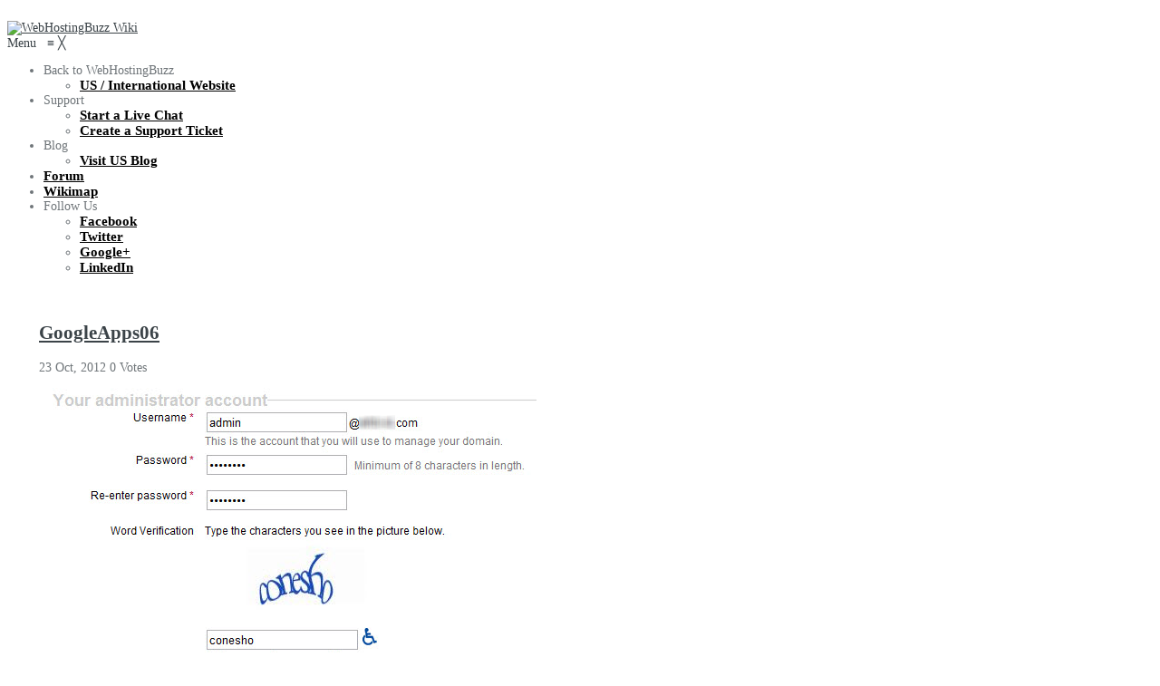

--- FILE ---
content_type: text/html; charset=UTF-8
request_url: https://wiki.webhostingbuzz.com/configure-googleapps/googleapps06/
body_size: 9511
content:
<!doctype html>
<!--[if lt IE 7]> <html class="lt-ie9 lt-ie8 lt-ie7" lang="en-US"> <![endif]-->
<!--[if IE 7]>    <html class="lt-ie9 lt-ie8" lang="en-US"> <![endif]-->
<!--[if IE 8]>    <html class="lt-ie9" lang="en-US"> <![endif]-->
<!--[if gt IE 8]><!--> <html lang="en-US"> <!--<![endif]-->
<head>
        <!-- META TAGS -->
        <meta charset="UTF-8" />
        <meta name="viewport" content="width=device-width, initial-scale=1.0">

        <title>GoogleApps06 - WebHostingBuzz WikiWebHostingBuzz Wiki</title>

                    <link rel="shortcut icon" href="https://wiki.webhostingbuzz.com/wp-content/themes/wiki/images/favicon.ico" />
            

        <!-- Google Web Fonts-->
        <link href="https://fonts.googleapis.com/css?family=Open+Sans:300italic,400italic,600italic,700italic,800italic,400,300,600,700,800" rel='stylesheet' type='text/css'>
        <link href="https://fonts.googleapis.com/css?family=Montserrat:400,700" rel='stylesheet' type='text/css'>
        <link href="https://fonts.googleapis.com/css?family=Droid+Serif:400,700,400italic,700italic" rel='stylesheet' type='text/css'>

        <!-- Style Sheet-->
        <link rel="stylesheet" href="https://wiki.webhostingbuzz.com/wp-content/themes/wiki/style.css"/>

        <!-- Pingback URL -->
        <link rel="pingback" href="https://wiki.webhostingbuzz.com/xmlrpc.php" />

        <!-- RSS -->
        <link rel="alternate" type="application/rss+xml" title="WebHostingBuzz Wiki" href="https://wiki.webhostingbuzz.com/feed/" />
        <link rel="alternate" type="application/atom+xml" title="WebHostingBuzz Wiki" href="https://wiki.webhostingbuzz.com/feed/atom/" />

        

        <!-- HTML5 shim, for IE6-8 support of HTML5 elements -->
        <!--[if lt IE 9]>
            <script src="http://html5shim.googlecode.com/svn/trunk/html5.js"></script>
        <![endif]-->


        <script>
  (function(i,s,o,g,r,a,m){i['GoogleAnalyticsObject']=r;i[r]=i[r]||function(){
  (i[r].q=i[r].q||[]).push(arguments)},i[r].l=1*new Date();a=s.createElement(o),
  m=s.getElementsByTagName(o)[0];a.async=1;a.src=g;m.parentNode.insertBefore(a,m)
  })(window,document,'script','//www.google-analytics.com/analytics.js','ga');

  ga('create', 'UA-870452-7', 'auto');
  ga('send', 'pageview');

</script>
        
<!-- This site is optimized with the Yoast WordPress SEO plugin v1.7.4 - https://yoast.com/wordpress/plugins/seo/ -->
<link rel="canonical" href="https://wiki.webhostingbuzz.com/configure-googleapps/googleapps06/" />
<!-- / Yoast WordPress SEO plugin. -->

<link rel="alternate" type="application/rss+xml" title="WebHostingBuzz Wiki &raquo; Feed" href="https://wiki.webhostingbuzz.com/feed/" />
<link rel="alternate" type="application/rss+xml" title="WebHostingBuzz Wiki &raquo; Comments Feed" href="https://wiki.webhostingbuzz.com/comments/feed/" />
<link rel='stylesheet' id='fb-like-responsive-css'  href='https://wiki.webhostingbuzz.com/wp-content/plugins/facebook-like-box-responsive/facebook-like-responsive.css?ver=3.9.40' type='text/css' media='all' />
<link rel='stylesheet' id='mmm_mega_main_menu-css'  href='https://wiki.webhostingbuzz.com/wp-content/plugins/mega_main_menu/src/css/cache.skin.css?ver=1405248158' type='text/css' media='all' />
<link rel='stylesheet' id='ajaxy-sf-common-css'  href='https://wiki.webhostingbuzz.com/wp-content/plugins/ajaxy-search-form/themes/common.css?ver=3.9.40' type='text/css' media='all' />
<link rel='stylesheet' id='ajaxy-sf-selective-css'  href='https://wiki.webhostingbuzz.com/wp-content/plugins/ajaxy-search-form/themes/selective.css?ver=3.9.40' type='text/css' media='all' />
<link rel='stylesheet' id='ajaxy-sf-theme-css'  href='https://wiki.webhostingbuzz.com/wp-content/plugins/ajaxy-search-form/themes/default/style.css?ver=3.9.40' type='text/css' media='all' />
<link rel='stylesheet' id='juiz_sps_styles-css'  href='https://wiki.webhostingbuzz.com/wp-content/plugins/juiz-social-post-sharer/css/juiz-social-post-sharer-6.min.css?ver=1.3.5' type='text/css' media='all' />
<link rel='stylesheet' id='bootstrap-css-css'  href='https://wiki.webhostingbuzz.com/wp-content/themes/whbwiki/css/bootstrap.css?ver=1.0' type='text/css' media='all' />
<link rel='stylesheet' id='responsive-css-css'  href='https://wiki.webhostingbuzz.com/wp-content/themes/whbwiki/css/responsive.css?ver=1.0' type='text/css' media='all' />
<link rel='stylesheet' id='pretty-photo-css-css'  href='https://wiki.webhostingbuzz.com/wp-content/themes/whbwiki/js/prettyphoto/prettyPhoto.css?ver=3.1.4' type='text/css' media='all' />
<link rel='stylesheet' id='main-css-css'  href='https://wiki.webhostingbuzz.com/wp-content/themes/whbwiki/css/main.css?ver=1.0' type='text/css' media='all' />
<link rel='stylesheet' id='custom-css-css'  href='https://wiki.webhostingbuzz.com/wp-content/themes/whbwiki/css/custom.css?ver=1.0' type='text/css' media='all' />
<link rel='stylesheet' id='mm_icomoon-css'  href='https://wiki.webhostingbuzz.com/wp-content/plugins/mega_main_menu/src/css/external/icomoon.css?ver=2.0.1' type='text/css' media='all' />
<link rel='stylesheet' id='mm_font-awesome-css'  href='https://wiki.webhostingbuzz.com/wp-content/plugins/mega_main_menu/src/css/external/font-awesome.css?ver=2.0.1' type='text/css' media='all' />
<link rel='stylesheet' id='wptt_front-css'  href='https://wiki.webhostingbuzz.com/wp-content/plugins/wp-twitter-feeds/css/admin_style.min.css?ver=3.9.40' type='text/css' media='all' />
<script type='text/javascript' src='https://wiki.webhostingbuzz.com/wp-includes/js/jquery/jquery.js?ver=1.11.0'></script>
<script type='text/javascript' src='https://wiki.webhostingbuzz.com/wp-includes/js/jquery/jquery-migrate.min.js?ver=1.2.1'></script>
<script type='text/javascript' src='https://wiki.webhostingbuzz.com/wp-content/themes/whbwiki/js/jquery.easing.1.3.js?ver=1.3'></script>
<script type='text/javascript' src='https://wiki.webhostingbuzz.com/wp-content/themes/whbwiki/js/prettyphoto/jquery.prettyPhoto.js?ver=3.1.4'></script>
<script type='text/javascript' src='https://wiki.webhostingbuzz.com/wp-content/themes/whbwiki/js/jquery.liveSearch.js?ver=2.0'></script>
<script type='text/javascript' src='https://wiki.webhostingbuzz.com/wp-content/themes/whbwiki/js/jquery.form.js?ver=3.18'></script>
<script type='text/javascript' src='https://wiki.webhostingbuzz.com/wp-content/themes/whbwiki/js/jquery.validate.min.js?ver=1.10.0'></script>
<link rel="EditURI" type="application/rsd+xml" title="RSD" href="https://wiki.webhostingbuzz.com/xmlrpc.php?rsd" />
<link rel="wlwmanifest" type="application/wlwmanifest+xml" href="https://wiki.webhostingbuzz.com/wp-includes/wlwmanifest.xml" /> 
<meta name="generator" content="WordPress 3.9.40" />
<link rel='shortlink' href='https://wiki.webhostingbuzz.com/?p=396' />
		<!-- AJAXY SEARCH V 3.0.5-->
				<style type="text/css">.screen-reader-text { display:none; }
</style>
				<script type="text/javascript">
			/* <![CDATA[ */
				var sf_position = '0';
				var sf_templates = "<a href=\"{search_url_escaped}\"><span class=\"sf_text\">See more results for \"{search_value}\"<\/span><span class=\"sf_small\">Displaying top {total} results<\/span><\/a>";
				var sf_input = '.sf_input';
				jQuery(document).ready(function(){
					jQuery(sf_input).ajaxyLiveSearch({"expand":"0","searchUrl":"https:\/\/wiki.webhostingbuzz.com\/?s=%s","text":"Enter search terms","delay":"300","iwidth":"350","width":"350","ajaxUrl":"https:\/\/wiki.webhostingbuzz.com\/wp-admin\/admin-ajax.php","rtl":"0"});
					jQuery(".sf_ajaxy-selective-input").keyup(function() {
						var width = jQuery(this).val().length * 8;
						if(width < 50) {
							width = 50;
						}
						jQuery(this).width(width);
					});
					jQuery(".sf_ajaxy-selective-search").click(function() {
						jQuery(this).find(".sf_ajaxy-selective-input").focus();
					});
					jQuery(".sf_ajaxy-selective-close").click(function() {
						jQuery(this).parent().remove();
					});
				});
			/* ]]> */
		</script>
		<style type="text/css"></style><style type='text/css' id='dynamic-css'>

body{
color:#6f7579;
}

h1, h2, h3, h4, h5, h6, h1 a, h2 a, h3 a, h4 a, h5 a, h6 a{
color:#3b4348;
}

a{
color:#3b4348;
}

a:hover, a:focus, a:active, .article-entry > h4 a:hover{
color:#f7610a;
}

</style><style type='text/css' id='quick-css'>

.header-wrapper {
background-color: transparent;
}

#footer-bottom-wrapper {
background-color: transparent;
}

.main-nav div > ul > li a {
color: #000000;
font-size: 15px;
font-weight: 600;
}

.main-nav div > ul > li a:hover {
color: #000000;
font-size: 15px;
font-weight: 600;
color: #F7610A; 
}

.main-nav div > ul > li:hover > a {
color: #000000;
font-size: 15px;
font-weight: 600;
color: #F7610A;
}

.main-nav div > ul li.current-menu-item a {
color: #000000;
font-size: 15px;
font-weight: 600;
}

.main-nav div > ul li.current-menu-item a:hover {
color: #F7610A;
}

.main-nav {
top: 15px;
}

span.tag-line {
font-size: 13px;
}

.search-area-wrapper {
background: none;
min-height: 0px;
height: auto;
padding-bottom: 0px;
}

.search-area-wrapper .search-area {
padding-top: 0px;
padding-bottom: 0px;
}

form.search-form input.search-term {
color: #3B4348;
background: #F5F5F5;
border: 1px solid #EAEAEA;
outline: 1px solid #F4F4F4;
}

form.search-form input.search-btn {
background-color: #F7610A;
line-height: 18px;
padding: 10px 20px 10px;
}

form.search-form input.search-btn:hover {
background-color: #F7610A;
}

.logo-container {
padding: 15px 0 0 0;
}

form.search-form {
margin: 25px 0 0 0;
}

form.search-form input.search-term {
width: 78%;
height: 20px;
line-height: 20px;
padding: 8px;
}

.page-container > .container {
padding: 20px 35px;
}

body {
font-size: 14px;
}

</style>
<!--[if gte IE 9]>
	<style type="text/css">
		.#mega_main_menu,
		.#mega_main_menu *
		{
			filter: none;
		}
	</style>
<![endif]-->
</head>
<body class="attachment single single-attachment postid-396 attachmentid-396 attachment-png">


        <!-- Start of Header -->
        <div class="header-wrapper">
            <header>
                <div class="container">


                                            <div class="logo-container">
                            <!-- Website Logo -->
                            <a href="https://wiki.webhostingbuzz.com"  title="WebHostingBuzz Wiki">
                                <img src="https://wiki.webhostingbuzz.com/wp-content/themes/wiki/images/logo.png" alt="WebHostingBuzz Wiki">
                            </a>
                            <!--<span class="tag-line"></span>-->
                        </div>
                        

                    <!-- Start of Main Navigation -->
                    <nav class="main-nav">
                        
<div id="mega_main_menu" class="mega_main mega_main_menu main-menu primary_style-flat icons-left first-lvl-align-left first-lvl-separator-none language_direction-ltr direction-horizontal responsive-enable mobile_minimized-enable fullwidth-disable dropdowns_animation-none version-2-0-1 no-logo no-search no-woo_cart no-buddypress">
	<div class="menu_holder">
	<div class="mmm_fullwidth_container"></div><!-- class="fullwidth_container" -->
		<div class="menu_inner">
			<span class="nav_logo">
				<a class="mobile_toggle">
					<span class="mobile_button">
						Menu &nbsp;
						<span class="symbol_menu">&equiv;</span>
						<span class="symbol_cross">&#x2573;</span>
					</span><!-- class="mobile_button" -->
				</a>
			</span><!-- /class="nav_logo" -->
				<ul id="mega_main_menu_ul" class="mega_main_menu_ul">
<li id="menu-item-1863" class="menu-item menu-item-type-custom menu-item-object-custom menu-item-has-children menu-item-1863 default_dropdown default_style drop_to_right submenu_default_width columns1">
	<span class="item_link  with_icon" tabindex="0">
		<i class="im-icon-globe"></i> 
		<span class="link_content">
			<span class="link_text">
			Back to WebHostingBuzz
			</span>
		</span>
	</span>
	<ul class="mega_dropdown">
	<li id="menu-item-1864" class="menu-item menu-item-type-custom menu-item-object-custom menu-item-1864 default_dropdown default_style drop_to_right submenu_default_width columns1">
		<a target="_blank" href="http://www.webhostingbuzz.com/" class="item_link  with_icon" tabindex="0">
			<i class="ci-icon-us-flag"></i> 
			<span class="link_content">
				<span class="link_text">
				US / International Website
				</span>
			</span>
		</a>
	</li>
	</ul><!-- /.mega_dropdown -->
</li>
<li id="menu-item-1872" class="menu-item menu-item-type-custom menu-item-object-custom menu-item-has-children menu-item-1872 default_dropdown default_style drop_to_right submenu_default_width columns1">
	<span class="item_link  with_icon" tabindex="0">
		<i class="im-icon-heart-6"></i> 
		<span class="link_content">
			<span class="link_text">
			Support
			</span>
		</span>
	</span>
	<ul class="mega_dropdown">
	<li id="menu-item-1873" class="menu-item menu-item-type-custom menu-item-object-custom menu-item-1873 default_dropdown default_style drop_to_right submenu_default_width columns1">
		<a target="_blank" href="https://secure.livechatinc.com/licence/1098578/open_chat.cgi?groups=34" class="item_link  with_icon" tabindex="0">
			<i class="im-icon-wink"></i> 
			<span class="link_content">
				<span class="link_text">
				Start a Live Chat
				</span>
			</span>
		</a>
	</li>
	<li id="menu-item-1874" class="menu-item menu-item-type-custom menu-item-object-custom menu-item-1874 default_dropdown default_style drop_to_right submenu_default_width columns1">
		<a target="_blank" href="https://www.whbsupport.com/" class="item_link  with_icon" tabindex="0">
			<i class="im-icon-spinner-3"></i> 
			<span class="link_content">
				<span class="link_text">
				Create a Support Ticket
				</span>
			</span>
		</a>
	</li>
	</ul><!-- /.mega_dropdown -->
</li>
<li id="menu-item-1868" class="menu-item menu-item-type-custom menu-item-object-custom menu-item-has-children menu-item-1868 default_dropdown default_style drop_to_right submenu_default_width columns1">
	<span class="item_link  with_icon" tabindex="0">
		<i class="im-icon-pencil"></i> 
		<span class="link_content">
			<span class="link_text">
			Blog
			</span>
		</span>
	</span>
	<ul class="mega_dropdown">
	<li id="menu-item-1869" class="menu-item menu-item-type-custom menu-item-object-custom menu-item-1869 default_dropdown default_style drop_to_right submenu_default_width columns1">
		<a target="_blank" href="http://www.webhostingbuzz.com/blog/" class="item_link  with_icon" tabindex="0">
			<i class="ci-icon-us-flag"></i> 
			<span class="link_content">
				<span class="link_text">
				Visit US Blog
				</span>
			</span>
		</a>
	</li>
	</ul><!-- /.mega_dropdown -->
</li>
<li id="menu-item-1871" class="menu-item menu-item-type-custom menu-item-object-custom menu-item-1871 default_dropdown default_style drop_to_right submenu_default_width columns1">
	<a target="_blank" href="http://forum.webhostingbuzz.com/forum.php" class="item_link  with_icon" tabindex="0">
		<i class="im-icon-bubble-13"></i> 
		<span class="link_content">
			<span class="link_text">
			Forum
			</span>
		</span>
	</a>
</li>
<li id="menu-item-1413" class="menu-item menu-item-type-post_type menu-item-object-page menu-item-1413 default_dropdown default_style drop_to_right submenu_default_width columns1">
	<a href="https://wiki.webhostingbuzz.com/wikimap/" class="item_link  with_icon" tabindex="0">
		<i class="im-icon-tree-5"></i> 
		<span class="link_content">
			<span class="link_text">
			Wikimap
			</span>
		</span>
	</a>
</li>
<li id="menu-item-1972" class="menu-item menu-item-type-custom menu-item-object-custom menu-item-has-children menu-item-1972 default_dropdown default_style drop_to_right submenu_default_width columns1">
	<span class="item_link  with_icon" tabindex="0">
		<i class="im-icon-thumbs-up-2"></i> 
		<span class="link_content">
			<span class="link_text">
			Follow Us
			</span>
		</span>
	</span>
	<ul class="mega_dropdown">
	<li id="menu-item-1973" class="menu-item menu-item-type-custom menu-item-object-custom menu-item-1973 default_dropdown default_style drop_to_right submenu_default_width columns1">
		<a target="_blank" href="https://www.facebook.com/WebHostingBuzz" class="item_link  with_icon" tabindex="0">
			<i class="fa-icon-facebook"></i> 
			<span class="link_content">
				<span class="link_text">
				Facebook
				</span>
			</span>
		</a>
	</li>
	<li id="menu-item-1974" class="menu-item menu-item-type-custom menu-item-object-custom menu-item-1974 default_dropdown default_style drop_to_right submenu_default_width columns1">
		<a target="_blank" href="https://twitter.com/webhostingbuzz" class="item_link  with_icon" tabindex="0">
			<i class="fa-icon-twitter"></i> 
			<span class="link_content">
				<span class="link_text">
				Twitter
				</span>
			</span>
		</a>
	</li>
	<li id="menu-item-1975" class="menu-item menu-item-type-custom menu-item-object-custom menu-item-1975 default_dropdown default_style drop_to_right submenu_default_width columns1">
		<a target="_blank" href="https://plus.google.com/111541670510039324900/" class="item_link  with_icon" tabindex="0">
			<i class="fa-icon-google-plus"></i> 
			<span class="link_content">
				<span class="link_text">
				Google+
				</span>
			</span>
		</a>
	</li>
	<li id="menu-item-1976" class="menu-item menu-item-type-custom menu-item-object-custom menu-item-1976 default_dropdown default_style drop_to_right submenu_default_width columns1">
		<a target="_blank" href="http://www.linkedin.com/company/webhostingbuzz" class="item_link  with_icon" tabindex="0">
			<i class="fa-icon-linkedin"></i> 
			<span class="link_content">
				<span class="link_text">
				LinkedIn
				</span>
			</span>
		</a>
	</li>
	</ul><!-- /.mega_dropdown -->
</li></ul>
		</div><!-- /class="menu_inner" -->
	</div><!-- /class="menu_holder" -->
</div><!-- /id="mega_main_menu" -->                    </nav>
                    <!-- End of Main Navigation -->

                </div>
            </header>
        </div>
        <!-- End of Header -->

        <!-- Start of Search Wrapper -->
                <!-- End of Search Wrapper -->

<!-- Start of Page Container -->
<div class="page-container">
    <div class="container">
        <div class="row">

            <!-- start of page content -->
            <div class="span8 page-content">

                                                <article id="post-396" class="post-396 attachment type-attachment status-inherit hentry clearfix">
                            <h1 class="post-title"><a href="https://wiki.webhostingbuzz.com/configure-googleapps/googleapps06/">GoogleApps06</a></h1>

                            <div class="post-meta clearfix">
                                <span class="date">23 Oct, 2012</span>
                                <span class="category"></span>
                                                                <span class="like-count">0 Votes</a></span>
                            </div><!-- end of post meta -->

                            <p class="attachment"><a href='https://wiki.webhostingbuzz.com/wp-content/uploads/2012/10/GoogleApps06.png'><img width="600" height="315" src="https://wiki.webhostingbuzz.com/wp-content/uploads/2012/10/GoogleApps06.png" class="attachment-medium" alt="GoogleApps06" /></a></p>
                            </article>

                                                        <div id="wherego_related" class="wherego_related"> </div>                            <hr />
                            Was this article helpful?
                            <div style="height: 10px;">
                            </div>
                            <div class="like-btn">
                                <form id="like-it-form" action="https://wiki.webhostingbuzz.com/wp-admin/admin-ajax.php" method="post" >
                                    <span class="like-it ">0</span>
                                    <input type="hidden" name="post_id" value="396" />
                                    <input type="hidden" name="action" value="like_it" />
                                </form>
                            </div>
                            Spread the word!
<div class="juiz_sps_links  counters_both juiz_sps_displayed_nowhere">
<p class="screen-reader-text juiz_sps_maybe_hidden_text">Share the post "GoogleApps06"</p>

	<ul class="juiz_sps_links_list juiz_sps_hide_name"><li class="juiz_sps_item juiz_sps_link_facebook"><a href="https://www.facebook.com/sharer/sharer.php?u=https://wiki.webhostingbuzz.com/configure-googleapps/googleapps06/" rel="nofollow" title="Share this article on Facebook" target="_blank"><span class="juiz_sps_icon"></span><span class="juiz_sps_network_name">Facebook</span></a></li><li class="juiz_sps_item juiz_sps_link_twitter"><a href="https://twitter.com/intent/tweet?source=webclient&amp;original_referer=https://wiki.webhostingbuzz.com/configure-googleapps/googleapps06/&amp;text=GoogleApps06&amp;url=https://wiki.webhostingbuzz.com/configure-googleapps/googleapps06/&amp;related=webhostingbuzz&amp;via=webhostingbuzz" rel="nofollow" title="Share this article on Twitter" target="_blank"><span class="juiz_sps_icon"></span><span class="juiz_sps_network_name">Twitter</span></a></li><li class="juiz_sps_item juiz_sps_link_google"><a href="https://plus.google.com/share?url=https://wiki.webhostingbuzz.com/configure-googleapps/googleapps06/" rel="nofollow" title="Share this article on Google+" target="_blank"><span class="juiz_sps_icon"></span><span class="juiz_sps_network_name">Google+</span></a></li></ul>
	</div>

                            <hr />
                                                                                    <section id="comments">

	
	
	
	
    
</section><!-- end of comments -->
            </div>
            <!-- end of page content -->

            
                                        <!-- start of sidebar -->
                                        <aside class="span4 page-sidebar">
                                            <section class="widget"><h3 class="title">Live Search</h3>			<div class="textwidget"></div>
		</section><section class="widget"><h3 class="title"></h3>
		<!-- Ajaxy Search Form v3.0.5 -->
		<div id="696af508035dc" class="sf_container">
			<form role="search" method="get" class="searchform" action="https://wiki.webhostingbuzz.com/" >
				<div>
					<label class="screen-reader-text" for="s">Search for:</label>
					<div class="sf_search" style="border:1px solid #eee">
						<span class="sf_block">
							<input style="width:350px;" class="sf_input" autocomplete="off" type="text" value="Search WebHostingBuzz Wiki" name="s"/>
							<button class="sf_button searchsubmit" type="submit"><span class="sf_hidden">Search</span></button>
						</span>
					</div>
				</div>
			</form>
		</div>
		<script type="text/javascript">
			/* <![CDATA[ */
				function sf_custom_data_696af508035dc(data){ 
					data.show_category = "1";
					data.show_post_category = "1";
					data.post_types = "";
					return data;
				}
				jQuery(document).ready(function(){
					jQuery("#696af508035dc .sf_input").ajaxyLiveSearch({"expand":"0","searchUrl":"https:\/\/wiki.webhostingbuzz.com\/?s=%s","text":"Search WebHostingBuzz Wiki","delay":"400","iwidth":"350","width":"350","ajaxUrl":"https:\/\/wiki.webhostingbuzz.com\/wp-admin\/admin-ajax.php","ajaxData":"sf_custom_data_696af508035dc","search":false,"rtl":"0"});					
				});
			/* ]]> */
		</script></section><section class="widget"><h3 class="title">Categories</h3>		<ul>
	<li class="cat-item cat-item-6"><a href="https://wiki.webhostingbuzz.com/category/sales-presales-faq/" title="Sales, pre-sales and other frequently asked questions">Sales, Pre-Sales and FAQ</a>
</li>
	<li class="cat-item cat-item-3"><a href="https://wiki.webhostingbuzz.com/category/getting-started/" title="Everything you need to get started with WebHostingBuzz">Getting Started</a>
</li>
	<li class="cat-item cat-item-9"><a href="https://wiki.webhostingbuzz.com/category/web-hosting/" title="Business and specialist web hosting all-arounds">Web Hosting</a>
</li>
	<li class="cat-item cat-item-5"><a href="https://wiki.webhostingbuzz.com/category/reseller-hosting/" title="Doing your own web hosting business is easier than you thought">Reseller Hosting</a>
</li>
	<li class="cat-item cat-item-8"><a href="https://wiki.webhostingbuzz.com/category/virtual-private-servers/" title="Got a virtual dedicated server? Check our comprehensive guides">Virtual Private Servers</a>
</li>
	<li class="cat-item cat-item-2"><a href="https://wiki.webhostingbuzz.com/category/dedicated-servers/" title="A proud owner of a dedicated server with us? Read on">Dedicated Servers</a>
</li>
	<li class="cat-item cat-item-18"><a href="https://wiki.webhostingbuzz.com/category/affiliate-program/" title="Making money with WebHostingBuzz">Affiliate Program</a>
</li>
	<li class="cat-item cat-item-4"><a href="https://wiki.webhostingbuzz.com/category/howto-diy/" title="Various how-tos and do it yourself recipes">How To and DIY</a>
</li>
	<li class="cat-item cat-item-7"><a href="https://wiki.webhostingbuzz.com/category/tips-tricks/" title="Useful tips from WebHostingBuzz experts">Tips and Tricks</a>
</li>
		</ul>
</section><section class="widget"><h3 class="title">Find us on Facebook</h3>            <div class="fb-like-box" 
            	data-href="http://www.facebook.com/WebHostingBuzz" 
            	data-width="" 
            	data-show-faces="true" 
            	data-stream="false" 
            	data-header="false"
            	data-show-border="false"
            	data-height=""
            	></div>
		</section><section class="widget"><h3 class="title">Featured Articles</h3><ul class="articles"><li class="article-entry image">
    <h4><a href="https://wiki.webhostingbuzz.com/php-info-page/">PHP Info Page</a></h4>
    <span class="article-meta"></span>
    <span class="like-count">17</span>
</li>
<li class="article-entry standard">
    <h4><a href="https://wiki.webhostingbuzz.com/flushing-dns-cache/">Flushing DNS Cache</a></h4>
    <span class="article-meta"></span>
    <span class="like-count">9</span>
</li>
<li class="article-entry standard">
    <h4><a href="https://wiki.webhostingbuzz.com/private-nameservers-faq/">Private Nameservers FAQ</a></h4>
    <span class="article-meta"></span>
    <span class="like-count">22</span>
</li>
<li class="article-entry standard">
    <h4><a href="https://wiki.webhostingbuzz.com/cpanel-tutorials/">cPanel Tutorials</a></h4>
    <span class="article-meta"></span>
    <span class="like-count">20</span>
</li>
<li class="article-entry standard">
    <h4><a href="https://wiki.webhostingbuzz.com/xen-ovz/">Xen vs OpenVZ</a></h4>
    <span class="article-meta"></span>
    <span class="like-count">13</span>
</li>
</ul></section><section class="widget"><h3 class="title">Latest Articles</h3><ul class="articles"><li class="article-entry standard">
    <h4><a href="https://wiki.webhostingbuzz.com/create-test-version-website/">How to Create a Test Version of Your Website</a></h4>
    <span class="article-meta"></span>
    <span class="like-count">11</span>
</li>
<li class="article-entry standard">
    <h4><a href="https://wiki.webhostingbuzz.com/using-cpanel-android-app/">Using the cPanel Android App</a></h4>
    <span class="article-meta"></span>
    <span class="like-count">10</span>
</li>
<li class="article-entry standard">
    <h4><a href="https://wiki.webhostingbuzz.com/access-web-server-error-logs/">How to access web server error logs</a></h4>
    <span class="article-meta"></span>
    <span class="like-count">8</span>
</li>
<li class="article-entry standard">
    <h4><a href="https://wiki.webhostingbuzz.com/install-iotop-linux/">How To Install iotop in Linux</a></h4>
    <span class="article-meta"></span>
    <span class="like-count">8</span>
</li>
<li class="article-entry standard">
    <h4><a href="https://wiki.webhostingbuzz.com/installing-newrelic-monitoring-software/">Installing NewRelic Monitoring Software</a></h4>
    <span class="article-meta"></span>
    <span class="like-count">9</span>
</li>
</ul></section><section class="widget"><h3 class="title">Latest Tweets</h3>			

<ul class="fetched_tweets light">
						    			        <li class="tweets_avatar">
			        	<div class="tweet_wrap"><div class="wdtf-user-card ltr"><div class="clear"></div></div>			       		<div class="tweet_data">
			        	Why should you choose <a href="https://twitter.com/search?q=%23WebHostingBuzz" target="_blank" rel="nofollow">#WebHostingBuzz</a>? Our staff at WebHostingBuzz is passionate about everything related to… <a href="https://t.co/R4UgUEMJwl" target="_blank" rel="nofollow">https://t.co/R4UgUEMJwl</a>			        	</div>
			            <br/>
			            <div class="clear"></div>
			            <div class="times">
			            <em>
			            
						<a href="https://www.twitter.com/webhostingbuzz" target="_blank" title="Follow webhostingbuzz on Twitter [Opens new window]">
							3 years ago							</a>
			            </em>
			            </div>
												<div class="clear"></div>
</div><div class="clear"></div>
			        </li>
			    			        <li class="tweets_avatar">
			        	<div class="tweet_wrap"><div class="wdtf-user-card ltr"><div class="clear"></div></div>			       		<div class="tweet_data">
			        	Need to contact us? At <a href="https://twitter.com/search?q=%23WebHostingBuzz" target="_blank" rel="nofollow">#WebHostingBuzz</a>, we have an experienced technical support team working around the clock 365… <a href="https://t.co/NVicUvPD31" target="_blank" rel="nofollow">https://t.co/NVicUvPD31</a>			        	</div>
			            <br/>
			            <div class="clear"></div>
			            <div class="times">
			            <em>
			            
						<a href="https://www.twitter.com/webhostingbuzz" target="_blank" title="Follow webhostingbuzz on Twitter [Opens new window]">
							3 years ago							</a>
			            </em>
			            </div>
												<div class="clear"></div>
</div><div class="clear"></div>
			        </li>
			    			        <li class="tweets_avatar">
			        	<div class="tweet_wrap"><div class="wdtf-user-card ltr"><div class="clear"></div></div>			       		<div class="tweet_data">
			        	"I was helped with an issue almost as soon as I requested and the issue was soon after fixed." <a href="https://t.co/oKCczEwSVF" target="_blank" rel="nofollow">https://t.co/oKCczEwSVF</a>			        	</div>
			            <br/>
			            <div class="clear"></div>
			            <div class="times">
			            <em>
			            
						<a href="https://www.twitter.com/webhostingbuzz" target="_blank" title="Follow webhostingbuzz on Twitter [Opens new window]">
							3 years ago							</a>
			            </em>
			            </div>
												<div class="clear"></div>
</div><div class="clear"></div>
			        </li>
			    			        <li class="tweets_avatar">
			        	<div class="tweet_wrap"><div class="wdtf-user-card ltr"><div class="clear"></div></div>			       		<div class="tweet_data">
			        	Web Hosting Buzz has so much to offer clients when it comes to the latest advancements in IT systems. We invest in… <a href="https://t.co/NbRIrWZIpD" target="_blank" rel="nofollow">https://t.co/NbRIrWZIpD</a>			        	</div>
			            <br/>
			            <div class="clear"></div>
			            <div class="times">
			            <em>
			            
						<a href="https://www.twitter.com/webhostingbuzz" target="_blank" title="Follow webhostingbuzz on Twitter [Opens new window]">
							3 years ago							</a>
			            </em>
			            </div>
												<div class="clear"></div>
</div><div class="clear"></div>
			        </li>
			    			        <li class="tweets_avatar">
			        	<div class="tweet_wrap"><div class="wdtf-user-card ltr"><div class="clear"></div></div>			       		<div class="tweet_data">
			        	4 Mistakes to Avoid When it Comes to Security Software Installation. Read more: <a href="https://t.co/a7MAKrzGU5" target="_blank" rel="nofollow">https://t.co/a7MAKrzGU5</a> <a href="https://t.co/hdWLixi8u8" target="_blank" rel="nofollow">https://t.co/hdWLixi8u8</a>			        	</div>
			            <br/>
			            <div class="clear"></div>
			            <div class="times">
			            <em>
			            
						<a href="https://www.twitter.com/webhostingbuzz" target="_blank" title="Follow webhostingbuzz on Twitter [Opens new window]">
							3 years ago							</a>
			            </em>
			            </div>
												<div class="clear"></div>
</div><div class="clear"></div>
			        </li>
			    
						</ul>
			
			</section><section class="widget"><h3 class="title">Popular Tags</h3><div class="tagcloud"><a href='https://wiki.webhostingbuzz.com/tag/dedicated-servers/' class='tag-link-2' title='4 topics' style='font-size: 18.181818181818pt;'>Dedicated Servers</a>
<a href='https://wiki.webhostingbuzz.com/tag/domain/' class='tag-link-30' title='1 topic' style='font-size: 8pt;'>domain</a>
<a href='https://wiki.webhostingbuzz.com/tag/featured/' class='tag-link-15' title='6 topics' style='font-size: 22pt;'>Featured</a>
<a href='https://wiki.webhostingbuzz.com/tag/nominet/' class='tag-link-28' title='1 topic' style='font-size: 8pt;'>Nominet</a>
<a href='https://wiki.webhostingbuzz.com/tag/resellers/' class='tag-link-10' title='3 topics' style='font-size: 15.636363636364pt;'>Resellers</a>
<a href='https://wiki.webhostingbuzz.com/tag/shared-hosting/' class='tag-link-11' title='4 topics' style='font-size: 18.181818181818pt;'>Shared Hosting</a>
<a href='https://wiki.webhostingbuzz.com/tag/vps/' class='tag-link-12' title='5 topics' style='font-size: 20.218181818182pt;'>VPS</a>
<a href='https://wiki.webhostingbuzz.com/tag/whois/' class='tag-link-29' title='1 topic' style='font-size: 8pt;'>WHOIS</a></div>
</section>                                        </aside>
                                        <!-- end of sidebar -->
        </div>
    </div>
</div>
<!-- End of Page Container -->


<!-- Start of Footer -->
<footer id="footer-wrapper">
    <div id="footer" class="container">
        <div class="row">

            <div class="span3">
                <section class="widget"><h3 class="title">Hosting Services</h3><div class="menu-footer-1-container"><ul id="menu-footer-1" class="menu"><li id="menu-item-1426" class="menu-item menu-item-type-custom menu-item-object-custom menu-item-1426"><a href="http://www.webhostingbuzz.com/web-hosting.php">Web Hosting</a></li>
<li id="menu-item-1432" class="menu-item menu-item-type-custom menu-item-object-custom menu-item-1432"><a href="http://www.webhostingbuzz.com/business-web-hosting.php">Business Web Hosting</a></li>
<li id="menu-item-1428" class="menu-item menu-item-type-custom menu-item-object-custom menu-item-1428"><a href="http://www.webhostingbuzz.com/reseller-hosting.php">Reseller Hosting</a></li>
<li id="menu-item-1429" class="menu-item menu-item-type-custom menu-item-object-custom menu-item-1429"><a href="http://www.webhostingbuzz.com/vps-hosting.php">Virtual Private Servers</a></li>
<li id="menu-item-1430" class="menu-item menu-item-type-custom menu-item-object-custom menu-item-1430"><a href="http://www.webhostingbuzz.com/dedicated-servers.php">Dedicated Servers</a></li>
</ul></div></section>            </div>

            <div class="span3">
                <section class="widget"><h3 class="title">Specialist Hosting</h3><div class="menu-footer-2-container"><ul id="menu-footer-2" class="menu"><li id="menu-item-1433" class="menu-item menu-item-type-custom menu-item-object-custom menu-item-1433"><a href="http://www.webhostingbuzz.com/wordpress-hosting.php">WordPress Hosting</a></li>
<li id="menu-item-1434" class="menu-item menu-item-type-custom menu-item-object-custom menu-item-1434"><a href="http://www.webhostingbuzz.com/joomla-hosting.php">Joomla Hosting</a></li>
<li id="menu-item-1436" class="menu-item menu-item-type-custom menu-item-object-custom menu-item-1436"><a href="http://www.webhostingbuzz.com/drupal-hosting.php">Drupal Hosting</a></li>
<li id="menu-item-1435" class="menu-item menu-item-type-custom menu-item-object-custom menu-item-1435"><a href="http://www.webhostingbuzz.com/magento-hosting.php">Magento Hosting</a></li>
<li id="menu-item-1446" class="menu-item menu-item-type-custom menu-item-object-custom menu-item-1446"><a href="http://www.webhostingbuzz.com/business-web-hosting.php">E-Commerce Hosting</a></li>
</ul></div></section>            </div>


            <div class="span3">
                <section class="widget"><h3 class="title">Company</h3><div class="menu-footer-3-container"><ul id="menu-footer-3" class="menu"><li id="menu-item-1438" class="menu-item menu-item-type-custom menu-item-object-custom menu-item-1438"><a href="http://www.webhostingbuzz.com/about-us.php">About Us</a></li>
<li id="menu-item-1439" class="menu-item menu-item-type-custom menu-item-object-custom menu-item-1439"><a href="http://www.webhostingbuzz.com/hosting-technology.php">Hosting Technology</a></li>
<li id="menu-item-1440" class="menu-item menu-item-type-custom menu-item-object-custom menu-item-1440"><a href="http://www.webhostingbuzz.com/green-hosting.php">Green Hosting</a></li>
<li id="menu-item-1441" class="menu-item menu-item-type-custom menu-item-object-custom menu-item-1441"><a href="http://www.webhostingbuzz.com/our-team.php">Our Team</a></li>
<li id="menu-item-1442" class="menu-item menu-item-type-custom menu-item-object-custom menu-item-1442"><a href="http://www.webhostingbuzz.com/our-story.php">Our Story</a></li>
<li id="menu-item-1443" class="menu-item menu-item-type-custom menu-item-object-custom menu-item-1443"><a href="http://www.webhostingbuzz.com/mission-statement.php">Mission Statement</a></li>
<li id="menu-item-1444" class="menu-item menu-item-type-custom menu-item-object-custom menu-item-1444"><a href="http://www.webhostingbuzz.com/web-hosting-awards.php">Awards</a></li>
<li id="menu-item-1445" class="menu-item menu-item-type-custom menu-item-object-custom menu-item-1445"><a href="http://www.webhostingbuzz.com/contact.php">Contact Us</a></li>
</ul></div></section>            </div>


            <div class="span3">
                <section class="widget"><h3 class="title">Legal</h3><div class="menu-footer-4-container"><ul id="menu-footer-4" class="menu"><li id="menu-item-1447" class="menu-item menu-item-type-custom menu-item-object-custom menu-item-1447"><a href="http://www.webhostingbuzz.com/terms.php">Terms of Service</a></li>
<li id="menu-item-1448" class="menu-item menu-item-type-custom menu-item-object-custom menu-item-1448"><a href="http://www.webhostingbuzz.com/acceptable-use-policy.php">Acceptable Use Policy</a></li>
<li id="menu-item-1449" class="menu-item menu-item-type-custom menu-item-object-custom menu-item-1449"><a href="http://www.webhostingbuzz.com/privacy-policy.php">Privacy Policy</a></li>
<li id="menu-item-1451" class="menu-item menu-item-type-custom menu-item-object-custom menu-item-1451"><a href="http://www.webhostingbuzz.com/sitemap.php">Sitemap</a></li>
<li id="menu-item-1450" class="menu-item menu-item-type-custom menu-item-object-custom menu-item-1450"><a href="http://www.webhostingbuzz.com/affiliates.php">Affiliates</a></li>
</ul></div></section>            </div>

        </div>
    </div>
    <!-- end of #footer -->

    <!-- Footer Bottom -->
    <div id="footer-bottom-wrapper">
        <div id="footer-bottom" class="container">
            <div class="row">
                <div class="span6">
                    <p class="copyright">
                        © 2002 - 2014 WebHostingBuzz USA LLC,
850 Southbridge Street, Auburn, MA 01501. USA                    </p>
                </div>
                <div class="span6">
                                            <!-- Social Navigation -->
                        <ul class="social-nav clearfix">
                            <li class="linkedin"><a target="_blank" href="http://www.linkedin.com/company/webhostingbuzz"></a></li><li class="google"><a target="_blank" href="https://plus.google.com/111541670510039324900/"></a></li><li class="twitter"><a target="_blank" href="https://twitter.com/webhostingbuzz"></a></li><li class="facebook"><a target="_blank" href="https://www.facebook.com/WebHostingBuzz"></a></li>                        </ul>
                                        </div>
            </div>
        </div>
    </div>
    <!-- End of Footer Bottom -->

</footer>
<!-- End of Footer -->

<script type="text/javascript">
    jQuery(document).ready(function(e) {

        $ = jQuery;

        /*----------------------------------------------------------------------------------*/
        /*	Contact Form AJAX validation and submition
        /*  Validation Plugin : http://bassistance.de/jquery-plugins/jquery-plugin-validation/
        /*	Form Ajax Plugin : http://www.malsup.com/jquery/form/
        /*---------------------------------------------------------------------------------- */
        if(jQuery().validate && jQuery().ajaxSubmit)
        {
            // Contact Form Handling
            var contact_options = {
                target: '#message-sent',
                beforeSubmit: function(){
                    $('#contact-loader').fadeIn('fast');
                    $('#message-sent').fadeOut('fast');
                },
                success: function(responseText, statusText, xhr, $form){
                    $('#contact-loader').fadeOut('fast');
                    $('#message-sent').fadeIn('fast');

                    if( responseText == "Wrong Code!" )
                    {
                        // wrong code
                    }
                    else if( responseText == "Message Sent Successfully!" )
                    {
                        $('#contact-form').resetForm();
                    }
                }
            };

            $('#contact-form').validate({
                errorLabelContainer: $("div.error-container"),
                submitHandler: function(form) {
                    $(form).ajaxSubmit(contact_options);
                }
            });

        }

        /*-----------------------------------------------------------------------------------*/
        /*	Live Search
        /*-----------------------------------------------------------------------------------*/
        if(jQuery().liveSearch){
            jQuery('#s').liveSearch({url: 'https://wiki.webhostingbuzz.com/?livesearch=used&s='});
        }


    });

</script>

<a href="#top" id="scroll-top"></a>

    <script type="text/javascript">
    // <![CDATA[
        var disqus_shortname = 'whbwiki';
        (function () {
            var nodes = document.getElementsByTagName('span');
            for (var i = 0, url; i < nodes.length; i++) {
                if (nodes[i].className.indexOf('dsq-postid') != -1) {
                    nodes[i].parentNode.setAttribute('data-disqus-identifier', nodes[i].getAttribute('rel'));
                    url = nodes[i].parentNode.href.split('#', 1);
                    if (url.length == 1) url = url[0];
                    else url = url[1]
                    nodes[i].parentNode.href = url + '#disqus_thread';
                }
            }
            var s = document.createElement('script'); s.async = true;
            s.type = 'text/javascript';
            s.src = '//' + disqus_shortname + '.disqus.com/count.js';
            (document.getElementsByTagName('HEAD')[0] || document.getElementsByTagName('BODY')[0]).appendChild(s);
        }());
    //]]>
    </script>
<script type="text/javascript">jQuery.ajax({url: "https://wiki.webhostingbuzz.com/index.php", data: {wherego_id: 396, wherego_sitevar: document.referrer, wherego_rnd: (new Date()).getTime() + "-" + Math.floor(Math.random()*100000)}});</script><div id="fb-root"></div>
				<script>(function(d, s, id) {
				  var js, fjs = d.getElementsByTagName(s)[0];
				  if (d.getElementById(id)) return;
				  js = d.createElement(s); js.id = id;
				  js.src = "//connect.facebook.net/en_GB/all.js#xfbml=1&appId=";
				  fjs.parentNode.insertBefore(js, fjs);
				}(document, 'script', 'facebook-jssdk'));</script><script type='text/javascript' src='https://wiki.webhostingbuzz.com/wp-includes/js/comment-reply.min.js?ver=3.9.40'></script>
<script type='text/javascript' src='https://wiki.webhostingbuzz.com/wp-content/plugins/ajaxy-search-form/js/sf.js?ver=1.0.1'></script>
<script type='text/javascript' src='https://wiki.webhostingbuzz.com/wp-content/plugins/ajaxy-search-form/js/sf_selective.js?ver=1.0.0'></script>
<script type='text/javascript' src='https://wiki.webhostingbuzz.com/wp-content/plugins/juiz-social-post-sharer/js/juiz-social-post-sharer.min.js?ver=1.3.5'></script>
<script type='text/javascript' src='https://wiki.webhostingbuzz.com/wp-content/themes/whbwiki/js/custom.js?ver=1.0'></script>
<script type='text/javascript' src='https://wiki.webhostingbuzz.com/wp-content/plugins/mega_main_menu/src/js/frontend/menu_functions.js?ver=3.9.40'></script>
<!-- CE -->
<script type="text/javascript">
setTimeout(function(){var a=document.createElement("script");
var b=document.getElementsByTagName("script")[0];
a.src=document.location.protocol+"//dnn506yrbagrg.cloudfront.net/pages/scripts/0015/6972.js?"+Math.floor(new Date().getTime()/3600000);
a.async=true;a.type="text/javascript";b.parentNode.insertBefore(a,b)}, 1);
</script>
<!-- End CE -->
<script defer src="https://static.cloudflareinsights.com/beacon.min.js/vcd15cbe7772f49c399c6a5babf22c1241717689176015" integrity="sha512-ZpsOmlRQV6y907TI0dKBHq9Md29nnaEIPlkf84rnaERnq6zvWvPUqr2ft8M1aS28oN72PdrCzSjY4U6VaAw1EQ==" data-cf-beacon='{"version":"2024.11.0","token":"00aad90a2d244864a9eb080c21517d9e","r":1,"server_timing":{"name":{"cfCacheStatus":true,"cfEdge":true,"cfExtPri":true,"cfL4":true,"cfOrigin":true,"cfSpeedBrain":true},"location_startswith":null}}' crossorigin="anonymous"></script>
</body>
</html>


--- FILE ---
content_type: text/plain
request_url: https://www.google-analytics.com/j/collect?v=1&_v=j102&a=1417716560&t=pageview&_s=1&dl=https%3A%2F%2Fwiki.webhostingbuzz.com%2Fconfigure-googleapps%2Fgoogleapps06%2F&ul=en-us%40posix&dt=GoogleApps06%20-%20WebHostingBuzz%20WikiWebHostingBuzz%20Wiki&sr=1280x720&vp=1280x720&_u=IEBAAEABAAAAACAAI~&jid=306808804&gjid=1275709973&cid=1175887004.1768617225&tid=UA-870452-7&_gid=989504580.1768617225&_r=1&_slc=1&z=1515272124
body_size: -452
content:
2,cG-N503E93QP0